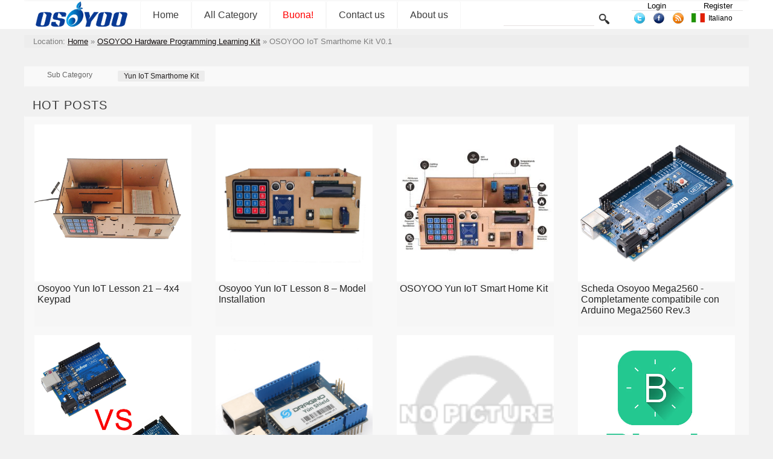

--- FILE ---
content_type: text/html; charset=UTF-8
request_url: https://osoyoo.com/it/category/osoyoo-kit/arduino-yun-iot-smarthome-kit/
body_size: 7251
content:


<!DOCTYPE html>
<html lang="it-IT">
<head>
<!-- Reddit Pixel -->
<script>
!function(w,d){if(!w.rdt){var p=w.rdt=function(){p.sendEvent?p.sendEvent.apply(p,arguments):p.callQueue.push(arguments)};p.callQueue=[];var t=d.createElement("script");t.src="https://www.redditstatic.com/ads/pixel.js",t.async=!0;var s=d.getElementsByTagName("script")[0];s.parentNode.insertBefore(t,s)}}(window,document);rdt('init','a2_exibr832qkiv');rdt('track', 'PageVisit');
</script>
<!-- DO NOT MODIFY UNLESS TO REPLACE A USER IDENTIFIER -->
<!-- End Reddit Pixel -->
<script async src="https://fundingchoicesmessages.google.com/i/pub-7537483844671589?ers=1" nonce="JgN_4xRvD0KK4bd4qjdx1Q"></script><script nonce="JgN_4xRvD0KK4bd4qjdx1Q">(function() {function signalGooglefcPresent() {if (!window.frames['googlefcPresent']) {if (document.body) {const iframe = document.createElement('iframe'); iframe.style = 'width: 0; height: 0; border: none; z-index: -1000; left: -1000px; top: -1000px;'; iframe.style.display = 'none'; iframe.name = 'googlefcPresent'; document.body.appendChild(iframe);} else {setTimeout(signalGooglefcPresent, 0);}}}signalGooglefcPresent();})();</script>
 <!-- Google Tag Manager -->
<script>(function(w,d,s,l,i){w[l]=w[l]||[];w[l].push({'gtm.start':
new Date().getTime(),event:'gtm.js'});var f=d.getElementsByTagName(s)[0],
j=d.createElement(s),dl=l!='dataLayer'?'&l='+l:'';j.async=true;j.src=
'https://www.googletagmanager.com/gtm.js?id='+i+dl;f.parentNode.insertBefore(j,f);
})(window,document,'script','dataLayer','GTM-PC3R9XL2');</script>
<!-- End Google Tag Manager -->
<!--
<script data-ad-client="ca-pub-7537483844671589" async src="https://pagead2.googlesyndication.com/pagead/js/adsbygoogle.js"></script>
 -->
 
<title>OSOYOO IoT Smarthome Kit V0.1 &laquo; osoyoo.com</title>
<link type="text/css" rel="stylesheet" href="https://osoyoo.com/wp-content/themes/bombax/AmScript/Common.css">
<link type="text/css" rel="stylesheet" href="https://osoyoo.com/wp-content/themes/bombax/AmScript/AmSingle.css">
<script type="text/javascript" src="https://osoyoo.com/wp-content/themes/bombax/AmScript/AmCategory.js"></script>
<script type="text/javascript" src="https://osoyoo.com/wp-content/themes/bombax/AmScript/Lang.js"></script>
<script type="text/javascript" src="https://osoyoo.com/wp-content/themes/bombax/AmScript/Search.js"></script>
<script type="text/javascript" src=""></script>
<link rel="alternate" type="application/rss+xml" title="osoyoo.com latest post RSS" href="https://osoyoo.com/feed/" />
<link rel="alternate" type="application/rss+xml" title="osoyoo.com latest comment RSS" href="https://osoyoo.com/comments/feed/" />
<link rel="pingback" href="https://osoyoo.com/xmlrpc.php" />
<link rel="icon" href="https://osoyoo.com/picture/osoyoo.ico"  />
<link rel="shortcut icon" href="https://osoyoo.com/picture/osoyoo.ico"  />

<link rel="apple-touch-icon-precomposed" href="https://osoyoo.com/wp-content/uploads/2019/10/OSOYOOfavicon.png" />
<meta name="msapplication-TileImage" content="https://osoyoo.com/wp-content/uploads/2019/10/OSOYOOfavicon.png" />
</head>

<body>
<!-- Google Tag Manager (noscript) -->
<noscript><iframe src="https://www.googletagmanager.com/ns.html?id=GTM-PC3R9XL2"
height="0" width="0" style="display:none;visibility:hidden"></iframe></noscript>
<!-- End Google Tag Manager (noscript) -->
<div id="PageHeadBg">

<div id="PageHead">
     <div id="LineTop">
          <a href="https://osoyoo.com/it">
		  <img class="Logo" src="https://osoyoo.com/wp-content/themes/bombax/AmImages/Logo.png">
		  </a>
		  
     <div id="NavMain">
          <a href="https://osoyoo.com/it" class="Nav">Home</a>
          <a class="Nav" id="AmAllCategory" onClick="AmAllCategoryInit(0,0);" >All Category</a>
         <a href="https://osoyoo.com/?p=366" class="Nav">
<font color=FF0000>Buona!</font>
</a>
<a href="https://osoyoo.com/it/about-us/" class="Nav">
Contact us
</a>
<a href="https://osoyoo.com/it/aboutus/" class="Nav">
About us
</a>
     </div>

     <form class="Search" method="get" target="_self" action="https://osoyoo.com/it">		  
          <input class="InputText" type="text" id="AmSearchText" name="s" value="">
		  <input class="InputSubmit" type="Submit" value="">
     </form>
	 <div class="UserInfo">
	 <a class="UserTopAction" href="https://osoyoo.com/wp-login.php">Login</a><a class="UserTopAction" href="https://osoyoo.com/wp-login.php?action=register">Register</a>	 </div>
	 <div class="Share">
	      <a href="https://twitter.com/osoyooproduct" title="twitter">
		       <img src="https://osoyoo.com/wp-content/themes/bombax/AmImages/twitter.png">
		  </a>
	      <a href="https://www.facebook.com/OsoyooStore" title="facebook">
		       <img src="https://osoyoo.com/wp-content/themes/bombax/AmImages/facebook.png">
		  </a>
	      <a href="https://osoyoo.com/feed/" title="feed">
		       <img src="https://osoyoo.com/wp-content/themes/bombax/AmImages/rss.png">
		  </a>		  
	 </div>		  
		  	  
<span id="AmLangIco" onclick="AmLanguageChange('AmLang');"><img src="https://osoyoo.com/wp-content/themes/bombax/AmImages/it.png" class="LangIco"><a hef="#https://osoyoo.com/it/category/osoyoo-kit/arduino-yun-iot-smarthome-kit/">Italiano</a></span><div id="AmLang">
	 <span class="AmLangList">
	 <img src="https://osoyoo.com/wp-content/themes/bombax/AmImages/us.png" class="LangIco">
     <a class="AmLangSet" href="https://osoyoo.com/category/osoyoo-kit/arduino-yun-iot-smarthome-kit/">English</a>
	 </span>
	 <span class="AmLangList">
	 <img src="https://osoyoo.com/wp-content/themes/bombax/AmImages/it.png" class="LangIco">
     <a class="AmLangSet" href="https://osoyoo.com/it/category/osoyoo-kit/arduino-yun-iot-smarthome-kit/">Italiano</a>
	 </span>
	 <span class="AmLangList">
	 <img src="https://osoyoo.com/wp-content/themes/bombax/AmImages/fr.png" class="LangIco">
     <a class="AmLangSet" href="https://osoyoo.com/fr/category/osoyoo-kit/arduino-yun-iot-smarthome-kit/">Français</a>
	 </span>
	 	 <span class="AmLangList">
	 <img src="https://osoyoo.com/wp-content/themes/bombax/AmImages/es.png" class="LangIco">
     <a class="AmLangSet" href="https://osoyoo.com/es/category/osoyoo-kit/arduino-yun-iot-smarthome-kit/">Español</a>
	 </span>
	 <span class="AmLangList">
	 <img src="https://osoyoo.com/wp-content/themes/bombax/AmImages/de.png" class="LangIco">
     <a class="AmLangSet" href="https://osoyoo.com/de/category/osoyoo-kit/arduino-yun-iot-smarthome-kit/">Deutsch</a>
	 </span>
	 <span class="AmLangList">
	 <img src="https://osoyoo.com/wp-content/themes/bombax/AmImages/jp.png" class="LangIco">
     <a class="AmLangSet" href="https://osoyoo.com/ja/category/osoyoo-kit/arduino-yun-iot-smarthome-kit/">日本語</a>
	 </span>
</div>

     </div>
     <div id="AmAllCategoryBg">
          <div id="AmAllCategoryBox">
          <div name="AmLayer" id="AmLayer_0" class="AmLayer">
               <ul name="AmSub_0" id="AmSub_0_0" class="CategoryList">
                    <li id="Cat_14"><a href="https://osoyoo.com/it/category/iot/" onmouseover="AmAllCategory(1,14);">Internet of Things</a></li>
                    <li id="Cat_6"><a href="https://osoyoo.com/it/category/osoyoo-raspi-kit/" onmouseover="AmAllCategory(1,6);">OSOYOO Hardware Program learning Kit for Raspberry Pi </a></li>
                    <li id="Cat_3"><a href="https://osoyoo.com/it/category/osoyoo-kit/" onmouseover="AmAllCategory(1,3);">OSOYOO Hardware Programming Learning Kit</a></li>
                    <li id="Cat_682"><a href="https://osoyoo.com/it/category/osoyoo-robot-car-kit/" onmouseover="AmAllCategory(1,682);">OSOYOO Robot Car Kit A series</a></li>
                    <li id="Cat_20"><a href="https://osoyoo.com/it/category/sensors/" onmouseover="AmAllCategory(1,20);">Sensors &amp; Accessories</a></li>
                    <li id="Cat_744"><a href="https://osoyoo.com/it/category/single-board/" onmouseover="AmAllCategory(1,744);">Single Board</a></li>
                    <li id="Cat_5"><a href="https://osoyoo.com/it/category/tutorial-ebook/" onmouseover="AmAllCategory(1,5);">Tutorial &amp; eBook</a></li>
                    <li id="Cat_1"><a href="https://osoyoo.com/it/category/uncategorized/" onmouseover="AmAllCategory(1,1);">Uncategorized</a></li>
                    <li id="Cat_733"><a href="https://osoyoo.com/it/category/building-blocks/" onmouseover="AmAllCategory(1,733);">Building Blocks</a></li>
                    <li id="Cat_732"><a href="https://osoyoo.com/it/category/mblock-graphic-programming/" onmouseover="AmAllCategory(1,732);">mBlock Graphic Programming</a></li>
                    <li id="Cat_672"><a href="https://osoyoo.com/it/category/microbit/" onmouseover="AmAllCategory(1,672);">Micro:bit</a></li>
                    <li id="Cat_730"><a href="https://osoyoo.com/it/category/raspberry-pi-pico/" onmouseover="AmAllCategory(1,730);">Raspberry Pi Pico</a></li>
                    <li id="Cat_405"><a href="https://osoyoo.com/it/category/tutorial-examples/" onmouseover="AmAllCategory(1,405);">Tutorial &amp; Examples</a></li>
                    <li id="Cat_7"><a href="https://osoyoo.com/it/category/%e6%b5%8b%e8%af%95/" onmouseover="AmAllCategory(1,7);">测试</a></li>
               </ul>
          </div>
          <div name="AmLayer" id="AmLayer_1" class="AmLayer">
               <ul name="AmSub_1" id="AmSub_1_14" class="CategoryList">
                    <li id="Cat_724"><a href="https://osoyoo.com/it/category/iot/osoyoo-esp8266-wifi-module/" onmouseover="AmAllCategory('2','724');">OSOYOO ESP8266 Wifi Module</a></li>
                    <li id="Cat_705"><a href="https://osoyoo.com/it/category/iot/w5100-ethernet-iot-kit-for-beginner/" onmouseover="AmAllCategory('2','705');">OSOYOO W5100 Ethernet IoT learning Kit</a></li>
                    <li id="Cat_711"><a href="https://osoyoo.com/it/category/iot/arduino-wifi-iot-learning-kit/" onmouseover="AmAllCategory('2','711');">OSOYOO Wifi IoT Learning Kit </a></li>
                    <li id="Cat_729"><a href="https://osoyoo.com/it/category/iot/smart-house-iot-learning-kit-v2-0/" onmouseover="AmAllCategory('2','729');">Smart House V2.0 Blynk Control</a></li>
                    <li id="Cat_727"><a href="https://osoyoo.com/it/category/iot/blynk-iot-learning-kit/" onmouseover="AmAllCategory('2','727');">Blynk IoT Learning Kit</a></li>
                    <li id="Cat_670"><a href="https://osoyoo.com/it/category/iot/lora-related/" onmouseover="AmAllCategory('2','670');">LoRa Related</a></li>
                    <li id="Cat_483"><a href="https://osoyoo.com/it/category/iot/nodemcu-iot-kit-iot/" onmouseover="AmAllCategory('2','483');">NodeMCU IoT Kit</a></li>
                    <li id="Cat_704"><a href="https://osoyoo.com/it/category/iot/smart-home-iot-kit/" onmouseover="AmAllCategory('2','704');">Smart Home Iot Kit</a></li>
                    <li id="Cat_737"><a href="https://osoyoo.com/it/category/iot/smart-home-v2-0-udp-app-control/" onmouseover="AmAllCategory('2','737');">Smart Home V2.0 UDP APP control</a></li>
               </ul>
               <ul name="AmSub_1" id="AmSub_1_6" class="CategoryList">
                    <li id="Cat_690"><a href="https://osoyoo.com/it/category/osoyoo-raspi-kit/raspberry-pi-project/" onmouseover="AmAllCategory('2','690');"> Project for Raspberry Pi </a></li>
                    <li id="Cat_750"><a href="https://osoyoo.com/it/category/osoyoo-raspi-kit/flexirover-robot-car-for-raspberry-pi-arduino/" onmouseover="AmAllCategory('2','750');">FlexiRover Robot Car for Raspberry Pi/Arduino</a></li>
                    <li id="Cat_659"><a href="https://osoyoo.com/it/category/osoyoo-raspi-kit/raspberry-pi-iot/" onmouseover="AmAllCategory('2','659');">IOT kit for raspberry Pi </a></li>
                    <li id="Cat_720"><a href="https://osoyoo.com/it/category/osoyoo-raspi-kit/mecanum-wheel-car/" onmouseover="AmAllCategory('2','720');">Mecanum Wheel Car</a></li>
                    <li id="Cat_489"><a href="https://osoyoo.com/it/category/osoyoo-raspi-kit/osoyoo-basic-kit-raspberry-pi-zero/" onmouseover="AmAllCategory('2','489');">OSOYOO basic kit for Raspberry pi zero</a></li>
                    <li id="Cat_660"><a href="https://osoyoo.com/it/category/osoyoo-raspi-kit/osoyoo-car-v1-raspberry-pi/" onmouseover="AmAllCategory('2','660');">OSOYOO Robot Car V1 for Raspberry Pi</a></li>
                    <li id="Cat_708"><a href="https://osoyoo.com/it/category/osoyoo-raspi-kit/osoyoo-car-v2-pi/" onmouseover="AmAllCategory('2','708');">OSOYOO Robot Car V2 for Raspberry Pi </a></li>
                    <li id="Cat_513"><a href="https://osoyoo.com/it/category/osoyoo-raspi-kit/osoyoo-starter-kit-v1-for-raspberry-pi/" onmouseover="AmAllCategory('2','513');">OSOYOO Starter Kit V1 for Raspberry Pi</a></li>
                    <li id="Cat_466"><a href="https://osoyoo.com/it/category/osoyoo-raspi-kit/osoyoo-starter-kit-raspberry-pi/" onmouseover="AmAllCategory('2','466');">OSOYOO Starter Kit V2 for Raspberry Pi</a></li>
                    <li id="Cat_506"><a href="https://osoyoo.com/it/category/osoyoo-raspi-kit/screen-raspberry-pi/" onmouseover="AmAllCategory('2','506');">Screen for Raspberry Pi</a></li>
                    <li id="Cat_664"><a href="https://osoyoo.com/it/category/osoyoo-raspi-kit/tank-car-raspberry-pi/" onmouseover="AmAllCategory('2','664');">Tank Car for Raspberry Pi </a></li>
                    <li id="Cat_748"><a href="https://osoyoo.com/it/category/osoyoo-raspi-kit/osoyoo-v4-0-robot-car-for-raspberry-pi/" onmouseover="AmAllCategory('2','748');">OSOYOO V4.0 Robot Car for Raspberry Pi</a></li>
               </ul>
               <ul name="AmSub_1" id="AmSub_1_3" class="CategoryList">
                    <li id="Cat_752"><a href="https://osoyoo.com/it/category/osoyoo-kit/lilypad-sewing-electronic-kit/" onmouseover="AmAllCategory('2','752');">LilyPad Sewing electronic Kit</a></li>
                    <li id="Cat_484"><a href="https://osoyoo.com/it/category/osoyoo-kit/arduinonodemcu-garden-watering-kit/" onmouseover="AmAllCategory('2','484');">NodeMCU Garden Watering Kit</a></li>
                    <li id="Cat_10"><a href="https://osoyoo.com/it/category/osoyoo-kit/osoyoo-3d-printer-kit/" onmouseover="AmAllCategory('2','10');">OSOYOO 3D Printer Kit</a></li>
                    <li id="Cat_491"><a href="https://osoyoo.com/it/category/osoyoo-kit/osoyoo-advanced-kit/" onmouseover="AmAllCategory('2','491');">OSOYOO Advanced Hardware Programming Learning Kit</a></li>
                    <li id="Cat_490"><a href="https://osoyoo.com/it/category/osoyoo-kit/osoyoo-basic-kit/" onmouseover="AmAllCategory('2','490');">OSOYOO Basic Programming Learning Kit </a></li>
                    <li id="Cat_467"><a href="https://osoyoo.com/it/category/osoyoo-kit/arduino-iot/" onmouseover="AmAllCategory('2','467');">OSOYOO Cayenne IOT Learning Kit </a></li>
                    <li id="Cat_697"><a href="https://osoyoo.com/it/category/osoyoo-kit/osoyoo-graphical-programming-kit/" onmouseover="AmAllCategory('2','697');">OSOYOO Graphical Programming Kit </a></li>
                    <li id="Cat_692"><a href="https://osoyoo.com/it/category/osoyoo-kit/osoyoo-starter-kit/" onmouseover="AmAllCategory('2','692');">Osoyoo Hardware Programming Starter Kit</a></li>
                    <li id="Cat_655"><a href="https://osoyoo.com/it/category/osoyoo-kit/arduino-yun-iot-smarthome-kit/" onmouseover="AmAllCategory('2','655');">OSOYOO IoT Smarthome Kit V0.1</a></li>
                    <li id="Cat_714"><a href="https://osoyoo.com/it/category/osoyoo-kit/osoyoo-pnp-kit-for-arduino/" onmouseover="AmAllCategory('2','714');">OSOYOO PNP Programming Learning Kit </a></li>
                    <li id="Cat_516"><a href="https://osoyoo.com/it/category/osoyoo-kit/osoyoo-rfid-kit/" onmouseover="AmAllCategory('2','516');">OSOYOO RFID Programming Learning Kit </a></li>
                    <li id="Cat_694"><a href="https://osoyoo.com/it/category/osoyoo-kit/osoyoo-sensor-modules-kit-for-arduino/" onmouseover="AmAllCategory('2','694');">Osoyoo Sensor Modules Kit </a></li>
                    <li id="Cat_706"><a href="https://osoyoo.com/it/category/osoyoo-kit/osoyoo-smart-home-iot-kit/" onmouseover="AmAllCategory('2','706');">OSOYOO Smart Home IoT Kit</a></li>
                    <li id="Cat_492"><a href="https://osoyoo.com/it/category/osoyoo-kit/osoyoo-ultimate-kit/" onmouseover="AmAllCategory('2','492');">OSOYOO Ultimate Hardware Programming kit</a></li>
                    <li id="Cat_693"><a href="https://osoyoo.com/it/category/osoyoo-kit/osoyoo-v3-advanced-learning-kits/" onmouseover="AmAllCategory('2','693');">OSOYOO v3 advanced learning kits</a></li>
                    <li id="Cat_652"><a href="https://osoyoo.com/it/category/osoyoo-kit/161-sensor-kit/" onmouseover="AmAllCategory('2','652');">16+1 Sensor kit</a></li>
                    <li id="Cat_465"><a href="https://osoyoo.com/it/category/osoyoo-kit/smart-car-kit/" onmouseover="AmAllCategory('2','465');">Smart Car Kit</a></li>
               </ul>
               <ul name="AmSub_1" id="AmSub_1_682" class="CategoryList">
                    <li id="Cat_663"><a href="https://osoyoo.com/it/category/osoyoo-robot-car-kit/balance-car-arduinoraspi-kit/" onmouseover="AmAllCategory('2','663');">Balance car kit</a></li>
                    <li id="Cat_747"><a href="https://osoyoo.com/it/category/osoyoo-robot-car-kit/blue-mecanum-wheel-robotic-for-arduino-mega2560/" onmouseover="AmAllCategory('2','747');">Blue Mecanum Wheel Robotic for Arduino Mega2560</a></li>
                    <li id="Cat_757"><a href="https://osoyoo.com/it/category/osoyoo-robot-car-kit/blue-mecanum-wheel-robotic-for-raspberry-pi/" onmouseover="AmAllCategory('2','757');">Blue Mecanum Wheel Robotic for Raspberry Pi</a></li>
                    <li id="Cat_707"><a href="https://osoyoo.com/it/category/osoyoo-robot-car-kit/m1-0-mecanum-wheel-metal-chassis-robotic/" onmouseover="AmAllCategory('2','707');">M1.0 Mecanum Wheel Metal Chassis Robotic</a></li>
                    <li id="Cat_741"><a href="https://osoyoo.com/it/category/osoyoo-robot-car-kit/m2-0-mecanum-wheel-metal-chassis-robotic/" onmouseover="AmAllCategory('2','741');">M2.0 Mecanum Wheel Metal Chassis Robotic</a></li>
                    <li id="Cat_703"><a href="https://osoyoo.com/it/category/osoyoo-robot-car-kit/mecanum-wheel-car-kit/" onmouseover="AmAllCategory('2','703');">Mars Explorer Mecanum Wheel Robot Kit</a></li>
                    <li id="Cat_518"><a href="https://osoyoo.com/it/category/osoyoo-robot-car-kit/arduino-tank-car-kit/" onmouseover="AmAllCategory('2','518');">Tank Car Kit V1.0</a></li>
                    <li id="Cat_712"><a href="https://osoyoo.com/it/category/osoyoo-robot-car-kit/tank-car-kit-v2-0/" onmouseover="AmAllCategory('2','712');">Tank Car Kit V2.0 </a></li>
                    <li id="Cat_499"><a href="https://osoyoo.com/it/category/osoyoo-robot-car-kit/2wd-robot-car-starter-kit/" onmouseover="AmAllCategory('2','499');">2WD Robot Car Starter Kit</a></li>
                    <li id="Cat_710"><a href="https://osoyoo.com/it/category/osoyoo-robot-car-kit/model-3-v2-0-robot-car/" onmouseover="AmAllCategory('2','710');">Model-3 V2.0 Robot Car</a></li>
                    <li id="Cat_702"><a href="https://osoyoo.com/it/category/osoyoo-robot-car-kit/osoyoo-model-3-robot-learning-kit/" onmouseover="AmAllCategory('2','702');">OSOYOO Model-3 Robot Learning Kit</a></li>
                    <li id="Cat_746"><a href="https://osoyoo.com/it/category/osoyoo-robot-car-kit/osoyoo-model-t-robot-car/" onmouseover="AmAllCategory('2','746');">OSOYOO Model-T Robot Car</a></li>
                    <li id="Cat_695"><a href="https://osoyoo.com/it/category/osoyoo-robot-car-kit/osoyoo-robot-car-starter-kit-tutorial/" onmouseover="AmAllCategory('2','695');">OSOYOO Robot Car Starter Kit Tutorial</a></li>
                    <li id="Cat_739"><a href="https://osoyoo.com/it/category/osoyoo-robot-car-kit/osoyoo-servo-steering-car-v3-0-for-arduino-mega2560/" onmouseover="AmAllCategory('2','739');">OSOYOO Servo Steering Car V3.0 for Arduino MEGA2560</a></li>
                    <li id="Cat_717"><a href="https://osoyoo.com/it/category/osoyoo-robot-car-kit/p3-servo-steering-robot-car/" onmouseover="AmAllCategory('2','717');">P3 Servo Steering Robot Car</a></li>
                    <li id="Cat_721"><a href="https://osoyoo.com/it/category/osoyoo-robot-car-kit/sg90-servo-steering-robot-car/" onmouseover="AmAllCategory('2','721');">SG90 Servo Steering Robot Car</a></li>
                    <li id="Cat_684"><a href="https://osoyoo.com/it/category/osoyoo-robot-car-kit/v2-0-robot-car-kit/" onmouseover="AmAllCategory('2','684');">V2.0 Robot Car kit</a></li>
                    <li id="Cat_709"><a href="https://osoyoo.com/it/category/osoyoo-robot-car-kit/v2-1-robot-car-kit/" onmouseover="AmAllCategory('2','709');">V2.1 Robot car kit</a></li>
               </ul>
               <ul name="AmSub_1" id="AmSub_1_20" class="CategoryList">
                    <li id="Cat_768"><a href="https://osoyoo.com/it/category/sensors/sewing-eletronic-widgets/" onmouseover="AmAllCategory('2','768');">Sewing eletronic widgets</a></li>
                    <li id="Cat_26"><a href="https://osoyoo.com/it/category/sensors/breadboard/" onmouseover="AmAllCategory('2','26');">Breadboard</a></li>
                    <li id="Cat_27"><a href="https://osoyoo.com/it/category/sensors/buzzer/" onmouseover="AmAllCategory('2','27');">Buzzer</a></li>
                    <li id="Cat_28"><a href="https://osoyoo.com/it/category/sensors/led/" onmouseover="AmAllCategory('2','28');">LED</a></li>
                    <li id="Cat_23"><a href="https://osoyoo.com/it/category/sensors/resistor/" onmouseover="AmAllCategory('2','23');">Resistor</a></li>
                    <li id="Cat_700"><a href="https://osoyoo.com/it/category/sensors/screen/" onmouseover="AmAllCategory('2','700');">Screen</a></li>
                    <li id="Cat_146"><a href="https://osoyoo.com/it/category/sensors/sensors-sensors/" onmouseover="AmAllCategory('2','146');">Sensors</a></li>
                    <li id="Cat_751"><a href="https://osoyoo.com/it/category/sensors/temperature-sensor/" onmouseover="AmAllCategory('2','751');">Temperature sensor</a></li>
                    <li id="Cat_24"><a href="https://osoyoo.com/it/category/sensors/usb-cable/" onmouseover="AmAllCategory('2','24');">USB cable</a></li>
                    <li id="Cat_25"><a href="https://osoyoo.com/it/category/sensors/wires/" onmouseover="AmAllCategory('2','25');">Wires</a></li>
               </ul>
               <ul name="AmSub_1" id="AmSub_1_744" class="CategoryList">
                    <li id="Cat_767"><a href="https://osoyoo.com/it/category/single-board/io-breakout-board-for-ardino-uno/" onmouseover="AmAllCategory('2','767');">IO-breakout-board-for-ardino-UNO</a></li>
                    <li id="Cat_762"><a href="https://osoyoo.com/it/category/single-board/io-breakout-board-for-arduino-nano/" onmouseover="AmAllCategory('2','762');">IO-breakout-board-for-arduino-nano</a></li>
                    <li id="Cat_765"><a href="https://osoyoo.com/it/category/single-board/io-breakout-board-for-arduino-pro-micro/" onmouseover="AmAllCategory('2','765');">IO-breakout-board-for-arduino-pro-micro</a></li>
                    <li id="Cat_766"><a href="https://osoyoo.com/it/category/single-board/io-breakout-board-for-esp32esp8266/" onmouseover="AmAllCategory('2','766');">IO-breakout-board-for-esp32&amp;esp8266</a></li>
                    <li id="Cat_763"><a href="https://osoyoo.com/it/category/single-board/io-breakout-board-for-raspberry-pico/" onmouseover="AmAllCategory('2','763');">IO-breakout-board-for-raspberry-pico</a></li>
                    <li id="Cat_754"><a href="https://osoyoo.com/it/category/single-board/nano-for-arduino/" onmouseover="AmAllCategory('2','754');">Nano for arduino</a></li>
                    <li id="Cat_745"><a href="https://osoyoo.com/it/category/single-board/ltg-nano-for-arduino/" onmouseover="AmAllCategory('2','745');">LTG-Nano for Arduino</a></li>
                    <li id="Cat_749"><a href="https://osoyoo.com/it/category/single-board/nodemcu/" onmouseover="AmAllCategory('2','749');">NodeMCU</a></li>
                    <li id="Cat_753"><a href="https://osoyoo.com/it/category/single-board/pro-micro-for-arduino/" onmouseover="AmAllCategory('2','753');">Pro micro for Arduino</a></li>
                    <li id="Cat_756"><a href="https://osoyoo.com/it/category/single-board/pwm-hat-for-rapberry-pi/" onmouseover="AmAllCategory('2','756');">PWM HAT for Rapberry Pi</a></li>
               </ul>
               <ul name="AmSub_1" id="AmSub_1_5" class="CategoryList">
                    <li id="Cat_22"><a href="https://osoyoo.com/it/category/tutorial-ebook/basic-tutorial/" onmouseover="AmAllCategory('2','22');">Basic Tutorial about Arduino</a></li>
                    <li id="Cat_685"><a href="https://osoyoo.com/it/category/tutorial-ebook/graphical-programming-tutorial-for-arduino/" onmouseover="AmAllCategory('2','685');">Graphical Programming Tutorial Serie A</a></li>
                    <li id="Cat_4"><a href="https://osoyoo.com/it/category/tutorial-ebook/diy-parts/" onmouseover="AmAllCategory('2','4');">Parts &amp; Projects for Arduino Open Source IDE</a></li>
               </ul>
               <ul name="AmSub_1" id="AmSub_1_733" class="CategoryList">
                    <li id="Cat_736"><a href="https://osoyoo.com/it/category/building-blocks/osoyoo-building-block-diy-programming-kit/" onmouseover="AmAllCategory('2','736');">OSOYOO Building Block DIY Programming Kit</a></li>
                    <li id="Cat_734"><a href="https://osoyoo.com/it/category/building-blocks/arduino-building-blocks/" onmouseover="AmAllCategory('2','734');">OSOYOO Building Blocks</a></li>
                    <li id="Cat_740"><a href="https://osoyoo.com/it/category/building-blocks/osoyoo-building-robot-car/" onmouseover="AmAllCategory('2','740');">OSOYOO Building Robot car</a></li>
               </ul>
               <ul name="AmSub_1" id="AmSub_1_672" class="CategoryList">
                    <li id="Cat_673"><a href="https://osoyoo.com/it/category/microbit/microbit-basic-tutorial/" onmouseover="AmAllCategory('2','673');">Micro:bit Basic Tutorial</a></li>
                    <li id="Cat_713"><a href="https://osoyoo.com/it/category/microbit/microbit-robot/" onmouseover="AmAllCategory('2','713');">Micro:bit Robot</a></li>
                    <li id="Cat_677"><a href="https://osoyoo.com/it/category/microbit/microbit-starter-kit/" onmouseover="AmAllCategory('2','677');">Micro:bit Starter Kit</a></li>
                    <li id="Cat_715"><a href="https://osoyoo.com/it/category/microbit/microbit-robot-car-v2/" onmouseover="AmAllCategory('2','715');">Microbit Robot Car V2</a></li>
                    <li id="Cat_691"><a href="https://osoyoo.com/it/category/microbit/osoyoo-sensor-for-micro-bit/" onmouseover="AmAllCategory('2','691');">OSOYOO Sensor for Micro bit</a></li>
               </ul>
               <ul name="AmSub_1" id="AmSub_1_730" class="CategoryList">
                    <li id="Cat_731"><a href="https://osoyoo.com/it/category/raspberry-pi-pico/pico-graphic-programming/" onmouseover="AmAllCategory('2','731');">Pico Graphic Programming</a></li>
                    <li id="Cat_743"><a href="https://osoyoo.com/it/category/raspberry-pi-pico/pico-robot-car-raspberry-pi-pico/" onmouseover="AmAllCategory('2','743');">Pico-Robot-Car</a></li>
               </ul>
               <ul name="AmSub_1" id="AmSub_1_7" class="CategoryList">
                    <li id="Cat_131"><a href="https://osoyoo.com/it/category/%e6%b5%8b%e8%af%95/meeting/" onmouseover="AmAllCategory('2','131');">Meeting</a></li>
               </ul>
          </div>
          <div name="AmLayer" id="AmLayer_2" class="AmLayer">
               <ul name="AmSub_2" id="AmSub_2_663" class="CategoryList">
                    <li id="Cat_698"><a href="https://osoyoo.com/it/category/osoyoo-robot-car-kit/balance-car-arduinoraspi-kit/balance-car/" onmouseover="AmAllCategory('3','698');">Balance Car</a></li>
               </ul>
          </div>
          </div>	
     </div>
</div>




</div>




<div id="ContentBody">
<span id="UrlHere">
<div itemscope itemtype="http://schema.org/WebPage" id="crumbs">Location: <a itemprop="breadcrumb" href="https://osoyoo.com/it">Home</a> » <a itemprop="breadcrumb" href="https://osoyoo.com/it/category/osoyoo-kit/">OSOYOO Hardware Programming Learning Kit</a> » <span class="current">OSOYOO IoT Smarthome Kit V0.1</span></div></span>


<!--Ads Here -->






﻿
<div id="PostsList">
<div class="SubCategory"><span class="name">Sub Category</span><a class="content" href="https://osoyoo.com/it/category/osoyoo-kit/arduino-yun-iot-smarthome-kit/yun-iot-smarthome-kit/" onmouseover="AmAllCategory(1,696);">Yun IoT Smarthome Kit</a></div><h3>Hot Posts</h3><div class="SetTopArticle">     <div class="Posts">
          <a href="https://osoyoo.com/it/2018/03/22/osoyoo-yun-iot-lesson-4x4-keypad/" title="Osoyoo Yun IoT Lesson 21 – 4x4 Keypad" >          <img class="PostThumbnail" src="https://osoyoo.com/wp-content/uploads/2018/03/1-6.jpg" alt="Osoyoo Yun IoT Lesson 21 – 4x4 Keypad">
          </a>          <a class="PostTitle" href="https://osoyoo.com/it/2018/03/22/osoyoo-yun-iot-lesson-4x4-keypad/" title="Osoyoo Yun IoT Lesson 21 – 4x4 Keypad" >Osoyoo Yun IoT Lesson 21 – 4x4 Keypad</a>
     </div>

     <div class="Posts">
          <a href="https://osoyoo.com/it/2018/04/24/osoyoo-yun-iot-lesson-model-installation/" title="Osoyoo Yun IoT Lesson 8 – Model Installation" >          <img class="PostThumbnail" src="https://osoyoo.com/wp-content/uploads/2018/04/模型安装-正面-min.jpg" alt="Osoyoo Yun IoT Lesson 8 – Model Installation">
          </a>          <a class="PostTitle" href="https://osoyoo.com/it/2018/04/24/osoyoo-yun-iot-lesson-model-installation/" title="Osoyoo Yun IoT Lesson 8 – Model Installation" >Osoyoo Yun IoT Lesson 8 – Model Installation</a>
     </div>

     <div class="Posts">
          <a href="https://osoyoo.com/it/2019/07/30/osoyoo-yun-iot-smart-home-kit/" title="OSOYOO Yun IoT Smart Home Kit" >          <img class="PostThumbnail" src="https://osoyoo.com/wp-content/uploads/2018/03/yun-300x300.jpg" alt="OSOYOO Yun IoT Smart Home Kit">
          </a>          <a class="PostTitle" href="https://osoyoo.com/it/2019/07/30/osoyoo-yun-iot-smart-home-kit/" title="OSOYOO Yun IoT Smart Home Kit" >OSOYOO Yun IoT Smart Home Kit</a>
     </div>

     <div class="Posts">
          <a href="https://osoyoo.com/it/2017/08/30/osoyoo-mega2560-board-fully-compatible-with-arduino-mega2560-rev-3/" title="Scheda Osoyoo Mega2560 - Completamente compatibile con Arduino Mega2560 Rev.3" >          <img class="PostThumbnail" src="https://osoyoo.com/wp-content/uploads/2017/08/MEGA2560-1-1.jpg" alt="Scheda Osoyoo Mega2560 - Completamente compatibile con Arduino Mega2560 Rev.3">
          </a>          <a class="PostTitle" href="https://osoyoo.com/it/2017/08/30/osoyoo-mega2560-board-fully-compatible-with-arduino-mega2560-rev-3/" title="Scheda Osoyoo Mega2560 - Completamente compatibile con Arduino Mega2560 Rev.3" >Scheda Osoyoo Mega2560 - Completamente compatibile con Arduino Mega2560 Rev.3</a>
     </div>

     <div class="Posts">
          <a href="https://osoyoo.com/it/2017/08/31/osoyoo-uno-vs-osoyoo-mega-2560/" title="Osoyoo Uno vs Osoyoo Mega 2560" >          <img class="PostThumbnail" src="https://osoyoo.com/wp-content/uploads/2017/08/LACC200600-1.jpg" alt="Osoyoo Uno vs Osoyoo Mega 2560">
          </a>          <a class="PostTitle" href="https://osoyoo.com/it/2017/08/31/osoyoo-uno-vs-osoyoo-mega-2560/" title="Osoyoo Uno vs Osoyoo Mega 2560" >Osoyoo Uno vs Osoyoo Mega 2560</a>
     </div>

     <div class="Posts">
          <a href="https://osoyoo.com/it/2018/01/02/what-is-yun-shield/" title="What is Yun Shield ?" >          <img class="PostThumbnail" src="https://osoyoo.com/wp-content/uploads/2018/01/YunShield_10.png" alt="What is Yun Shield ?">
          </a>          <a class="PostTitle" href="https://osoyoo.com/it/2018/01/02/what-is-yun-shield/" title="What is Yun Shield ?" >What is Yun Shield ?</a>
     </div>

     <div class="Posts">
          <a href="https://osoyoo.com/it/2018/02/04/what-is-blynk/" title="What is Blynk ?" >          <img class="PostThumbnail" src="https://osoyoo.com/wp-content/plugins/AmToolKit/Source/Images/FeaturePosts.NoImage.gif" alt="What is Blynk ?">
          </a>          <a class="PostTitle" href="https://osoyoo.com/it/2018/02/04/what-is-blynk/" title="What is Blynk ?" >What is Blynk ?</a>
     </div>

     <div class="Posts">
          <a href="https://osoyoo.com/it/2018/02/04/getting-started-with-blynk/" title="Getting Started with Blynk" >          <img class="PostThumbnail" src="https://osoyoo.com/picture/Smart_House_IoT_Learning_Kit_V2.0/features/Blynk.jpg" alt="Getting Started with Blynk">
          </a>          <a class="PostTitle" href="https://osoyoo.com/it/2018/02/04/getting-started-with-blynk/" title="Getting Started with Blynk" >Getting Started with Blynk</a>
     </div>

</br></br></br><div class="AmOffLine"></div><!---

结束文章置顶
--->	 

<h3>Posts List</h3>     <div class="Posts">
          <a href="https://osoyoo.com/it/2019/07/30/osoyoo-yun-iot-smart-home-kit/" title="OSOYOO Yun IoT Smart Home Kit" >          <img class="PostThumbnail" src="https://osoyoo.com/wp-content/uploads/2018/03/yun-300x300.jpg" alt="OSOYOO Yun IoT Smart Home Kit">
          </a>          <a class="PostTitle" href="https://osoyoo.com/it/2019/07/30/osoyoo-yun-iot-smart-home-kit/" title="The upgrade OSOYOO Smart Home IoT Learning Kit with MEGA2560 please visit https://osoyoo.com/?p=29191 Contents Description Parts and Devices Tutorial and sample projects Authorized Online Retailers: Buy from US Buy from UK Buy from DE Buy from IT Buy from FR Buy from ES Buy from JP Description: From controlling the room lights with your smart ...Read the Rest" >OSOYOO Yun IoT Smart Home Kit</a>
     </div>

     <div class="Posts">
          <a href="https://osoyoo.com/it/2018/04/24/osoyoo-yun-iot-lesson-model-installation/" title="Osoyoo Yun IoT Lesson 8 – Model Installation" >          <img class="PostThumbnail" src="https://osoyoo.com/wp-content/uploads/2018/04/模型安装-正面-min.jpg" alt="Osoyoo Yun IoT Lesson 8 – Model Installation">
          </a>          <a class="PostTitle" href="https://osoyoo.com/it/2018/04/24/osoyoo-yun-iot-lesson-model-installation/" title="                                                                                       Contents Parts and Devices Model Installation Authorized Online Retailers: Purchase from US    ...Read the Rest" >Osoyoo Yun IoT Lesson 8 – Model Installation</a>
     </div>

     <div class="Posts">
          <a href="https://osoyoo.com/it/2018/03/27/how-to-use-the-yun-shield-with-arduino/" title="How to use the Yun Shield with Arduino?" >          <img class="PostThumbnail" src="https://osoyoo.com/wp-content/uploads/2018/03/Yun_Shield_2.png" alt="How to use the Yun Shield with Arduino?">
          </a>          <a class="PostTitle" href="https://osoyoo.com/it/2018/03/27/how-to-use-the-yun-shield-with-arduino/" title="USE WITH Arduino BOARDS The Yun Shield uses SPI for uploading sketches and uses the UART port for the Bridge class to talk to the AVR. While connecting the Yun Shield to Arduino Board, below points should be checked: Whether the Arduino Board is power by DC jack If the board type setting is correct ...Read the Rest" >How to use the Yun Shield with Arduino?</a>
     </div>

     <div class="Posts">
          <a href="https://osoyoo.com/it/2018/03/22/osoyoo-yun-iot-lesson-4x4-keypad/" title="Osoyoo Yun IoT Lesson 21 – 4&#215;4 Keypad" >          <img class="PostThumbnail" src="https://osoyoo.com/wp-content/uploads/2018/03/1-6.jpg" alt="Osoyoo Yun IoT Lesson 21 – 4&#215;4 Keypad">
          </a>          <a class="PostTitle" href="https://osoyoo.com/it/2018/03/22/osoyoo-yun-iot-lesson-4x4-keypad/" title="                                                                       Authorized Online Retailers: Purchase from US         Purchase from Japan                   Introduction ...Read the Rest" >Osoyoo Yun IoT Lesson 21 – 4&#215;4 Keypad</a>
     </div>

     <div class="Posts">
          <a href="https://osoyoo.com/it/2018/03/21/osoyoo-yun-iot-lesson-i2c-1602-lcd-display/" title="Osoyoo Yun IoT Lesson 19 – I2C 1602 LCD Display" >          <img class="PostThumbnail" src="https://osoyoo.com/wp-content/uploads/2018/03/1-5.jpg" alt="Osoyoo Yun IoT Lesson 19 – I2C 1602 LCD Display">
          </a>          <a class="PostTitle" href="https://osoyoo.com/it/2018/03/21/osoyoo-yun-iot-lesson-i2c-1602-lcd-display/" title="                                                                       Authorized Online Retailers: Purchase from US         Purchase from Japan                   Introduction ...Read the Rest" >Osoyoo Yun IoT Lesson 19 – I2C 1602 LCD Display</a>
     </div>

     <div class="Posts">
          <a href="https://osoyoo.com/it/2018/03/21/osoyoo-yun-iot-lesson-rfid/" title="Osoyoo Yun IoT Lesson 18 – RFID RC522" >          <img class="PostThumbnail" src="https://osoyoo.com/wp-content/uploads/2018/03/1-4.jpg" alt="Osoyoo Yun IoT Lesson 18 – RFID RC522">
          </a>          <a class="PostTitle" href="https://osoyoo.com/it/2018/03/21/osoyoo-yun-iot-lesson-rfid/" title="                                                                       Authorized Online Retailers: Purchase from US         Purchase from Japan                   Introduction ...Read the Rest" >Osoyoo Yun IoT Lesson 18 – RFID RC522</a>
     </div>

     <div class="Posts">
          <a href="https://osoyoo.com/it/2018/03/21/osoyoo-yun-iot-lesson-pir-motion-sensor/" title="Osoyoo Yun IoT Lesson 17 – PIR Motion Sensor" >          <img class="PostThumbnail" src="https://osoyoo.com/wp-content/uploads/2018/03/1-3.jpg" alt="Osoyoo Yun IoT Lesson 17 – PIR Motion Sensor">
          </a>          <a class="PostTitle" href="https://osoyoo.com/it/2018/03/21/osoyoo-yun-iot-lesson-pir-motion-sensor/" title="                                                                       Authorized Online Retailers: Purchase from US         Purchase from Japan                   Introduction ...Read the Rest" >Osoyoo Yun IoT Lesson 17 – PIR Motion Sensor</a>
     </div>

     <div class="Posts">
          <a href="https://osoyoo.com/it/2018/03/21/osoyoo-yun-iot-lesson-photoresistor-and-ultrasonic-hc-sr04/" title="Osoyoo Yun IoT Lesson 16 – Photoresistor and Ultrasonic HC-SR04" >          <img class="PostThumbnail" src="https://osoyoo.com/wp-content/uploads/2018/03/1-2.jpg" alt="Osoyoo Yun IoT Lesson 16 – Photoresistor and Ultrasonic HC-SR04">
          </a>          <a class="PostTitle" href="https://osoyoo.com/it/2018/03/21/osoyoo-yun-iot-lesson-photoresistor-and-ultrasonic-hc-sr04/" title="                                                                       Authorized Online Retailers: Purchase from US         Purchase from Japan                   Introduction ...Read the Rest" >Osoyoo Yun IoT Lesson 16 – Photoresistor and Ultrasonic HC-SR04</a>
     </div>

     <div class="Posts">
          <a href="https://osoyoo.com/it/2018/03/21/osoyoo-yun-iot-lesson-mq2-gas-sensor/" title="Osoyoo Yun IoT Lesson 15 – MQ2 Gas Sensor" >          <img class="PostThumbnail" src="https://osoyoo.com/wp-content/uploads/2018/03/烟雾传感器-1-min.jpg" alt="Osoyoo Yun IoT Lesson 15 – MQ2 Gas Sensor">
          </a>          <a class="PostTitle" href="https://osoyoo.com/it/2018/03/21/osoyoo-yun-iot-lesson-mq2-gas-sensor/" title="                                                                       Authorized Online Retailers: Purchase from US         Purchase from Japan                   Introduction ...Read the Rest" >Osoyoo Yun IoT Lesson 15 – MQ2 Gas Sensor</a>
     </div>

     <div class="Posts">
          <a href="https://osoyoo.com/it/2018/03/20/osoyoo-yun-iot-lesson-remote-control-the-rgb-module/" title="Osoyoo Yun IoT Lesson 14 – Remote Control the RGB Module" >          <img class="PostThumbnail" src="https://osoyoo.com/wp-content/uploads/2018/03/1-1.jpg" alt="Osoyoo Yun IoT Lesson 14 – Remote Control the RGB Module">
          </a>          <a class="PostTitle" href="https://osoyoo.com/it/2018/03/20/osoyoo-yun-iot-lesson-remote-control-the-rgb-module/" title="                                                                       Authorized Online Retailers: Purchase from US         Purchase from Japan                   Introduction ...Read the Rest" >Osoyoo Yun IoT Lesson 14 – Remote Control the RGB Module</a>
     </div>

     <div class="Posts">
          <a href="https://osoyoo.com/it/2018/03/15/arduino-lesson-osoyoo-iot-yun-smarthome-system/" title="Osoyoo Yun IoT Lesson 22 &#8212; Osoyoo Yun IoT Smart Home System" >          <img class="PostThumbnail" src="https://osoyoo.com/wp-content/uploads/2018/03/1-7.jpg" alt="Osoyoo Yun IoT Lesson 22 &#8212; Osoyoo Yun IoT Smart Home System">
          </a>          <a class="PostTitle" href="https://osoyoo.com/it/2018/03/15/arduino-lesson-osoyoo-iot-yun-smarthome-system/" title="                                                             Authorized Online Retailers: Purchase from US         Purchase from Japan                      Introduction In this lesson ...Read the Rest" >Osoyoo Yun IoT Lesson 22 &#8212; Osoyoo Yun IoT Smart Home System</a>
     </div>

     <div class="Posts">
          <a href="https://osoyoo.com/it/2018/02/27/osoyoo-yun-iot-lesson-remote-control-the-sg90-servo/" title="Osoyoo Yun IoT Lesson 13 – Remote control the SG90 Servo" >          <img class="PostThumbnail" src="https://osoyoo.com/wp-content/uploads/2018/02/1-2.jpg" alt="Osoyoo Yun IoT Lesson 13 – Remote control the SG90 Servo">
          </a>          <a class="PostTitle" href="https://osoyoo.com/it/2018/02/27/osoyoo-yun-iot-lesson-remote-control-the-sg90-servo/" title="                                                                       Authorized Online Retailers: Purchase from US         Purchase from Japan                   Introduction ...Read the Rest" >Osoyoo Yun IoT Lesson 13 – Remote control the SG90 Servo</a>
     </div>






</div>
<div class="AmPageNavi"><span class="pages">Page 1 of 2</span><span class="current">1</span><a href="https://osoyoo.com/it/category/osoyoo-kit/arduino-yun-iot-smarthome-kit/page/2/" class="page" title="2">2</a><a href="https://osoyoo.com/it/category/osoyoo-kit/arduino-yun-iot-smarthome-kit/page/2/" >Next</a></div>
</div>







<div id="PageFooterBg">
     <div id="PageFooterBox">
          <img class="Logo" src="https://osoyoo.com/wp-content/themes/bombax/AmImages/Logo.gif">
		  <div class="About">

</br>
Address:
</br>
E-mail:
</br>
Tel:	  
		  </div>
		  <div class="FooterNav">
		  </div>
		  
          <p class="CopyRight"><a href="/privacy">Privacy Policy</a> © 2009-2017 Osoyoo.com</p>
     </div>
</div>

<!--
<script type="text/javascript"> var infolinks_pid = 3324405; var infolinks_wsid = 0; </script> <script type="text/javascript" src="//resources.infolinks.com/js/infolinks_main.js"></script>
--><script defer src="https://static.cloudflareinsights.com/beacon.min.js/vcd15cbe7772f49c399c6a5babf22c1241717689176015" integrity="sha512-ZpsOmlRQV6y907TI0dKBHq9Md29nnaEIPlkf84rnaERnq6zvWvPUqr2ft8M1aS28oN72PdrCzSjY4U6VaAw1EQ==" data-cf-beacon='{"version":"2024.11.0","token":"fda8f266f095480f90bb87855c039198","r":1,"server_timing":{"name":{"cfCacheStatus":true,"cfEdge":true,"cfExtPri":true,"cfL4":true,"cfOrigin":true,"cfSpeedBrain":true},"location_startswith":null}}' crossorigin="anonymous"></script>
</body>
</html>

--- FILE ---
content_type: application/javascript; charset=utf-8
request_url: https://fundingchoicesmessages.google.com/f/AGSKWxUZrnZN43nFUwzU5TLF8E9iwcFPmBdzmGIuf5pWfvozdjtJndxirNuhZ2OD-Kz7CB64R0tqLny2KFkVsjT6SbCj1yp4IzrrHIiB9OnL_HZwGwkAJavU6_DP86uxPAPZjJBgFLL-z7D3k1P4efLPHl_6F5MGET9-4BQlJioQfKCe5XpRH_E4jVWaiUvl/__ads_single_/ad-pub./ad-minister./ads20./tikilink?
body_size: -1290
content:
window['1df09c79-dc74-4111-bdef-b97d425179d7'] = true;